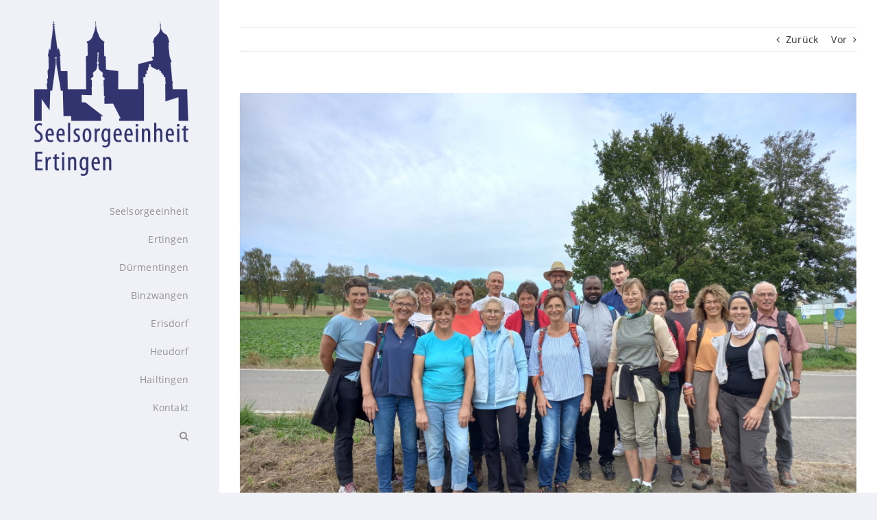

--- FILE ---
content_type: text/html; charset=UTF-8
request_url: https://www.se-ertingen.de/wallfahrt-mit-rosenkranzandacht
body_size: 15994
content:
<!DOCTYPE html>
<html class="avada-html-layout-boxed avada-html-header-position-left" lang="de">
<head>
	<meta http-equiv="X-UA-Compatible" content="IE=edge" />
	<meta http-equiv="Content-Type" content="text/html; charset=utf-8"/>
	<meta name="viewport" content="width=device-width, initial-scale=1" />
	<title>Wallfahrt mit Rosenkranzandacht &#8211; Seelsorgeeinheit Ertingen</title>
<meta name='robots' content='max-image-preview:large' />
<link rel='dns-prefetch' href='//www.se-ertingen.de' />
<link rel="alternate" type="application/rss+xml" title="Seelsorgeeinheit Ertingen &raquo; Feed" href="https://www.se-ertingen.de/feed" />
<link rel="alternate" type="application/rss+xml" title="Seelsorgeeinheit Ertingen &raquo; Kommentar-Feed" href="https://www.se-ertingen.de/comments/feed" />
<link rel="alternate" type="text/calendar" title="Seelsorgeeinheit Ertingen &raquo; iCal Feed" href="https://www.se-ertingen.de/veranstaltungen/?ical=1" />
					<link rel="shortcut icon" href="https://www.se-ertingen.de/wp-content/uploads/2023/04/Logo64.jpg" type="image/x-icon" />
		
					<!-- Apple Touch Icon -->
			<link rel="apple-touch-icon" sizes="180x180" href="https://www.se-ertingen.de/wp-content/uploads/2023/04/Logo180.jpg">
		
					<!-- Android Icon -->
			<link rel="icon" sizes="192x192" href="https://www.se-ertingen.de/wp-content/uploads/2023/04/Logo192.jpg">
		
					<!-- MS Edge Icon -->
			<meta name="msapplication-TileImage" content="https://www.se-ertingen.de/wp-content/uploads/2023/04/Logo270.jpg">
				<link rel="alternate" title="oEmbed (JSON)" type="application/json+oembed" href="https://www.se-ertingen.de/wp-json/oembed/1.0/embed?url=https%3A%2F%2Fwww.se-ertingen.de%2Fwallfahrt-mit-rosenkranzandacht" />
<link rel="alternate" title="oEmbed (XML)" type="text/xml+oembed" href="https://www.se-ertingen.de/wp-json/oembed/1.0/embed?url=https%3A%2F%2Fwww.se-ertingen.de%2Fwallfahrt-mit-rosenkranzandacht&#038;format=xml" />
<style id='wp-img-auto-sizes-contain-inline-css' type='text/css'>
img:is([sizes=auto i],[sizes^="auto," i]){contain-intrinsic-size:3000px 1500px}
/*# sourceURL=wp-img-auto-sizes-contain-inline-css */
</style>
<style id='wp-emoji-styles-inline-css' type='text/css'>

	img.wp-smiley, img.emoji {
		display: inline !important;
		border: none !important;
		box-shadow: none !important;
		height: 1em !important;
		width: 1em !important;
		margin: 0 0.07em !important;
		vertical-align: -0.1em !important;
		background: none !important;
		padding: 0 !important;
	}
/*# sourceURL=wp-emoji-styles-inline-css */
</style>
<link rel='stylesheet' id='wp-block-library-css' href='https://www.se-ertingen.de/wp-includes/css/dist/block-library/style.min.css?ver=6.9' type='text/css' media='all' />
<style id='global-styles-inline-css' type='text/css'>
:root{--wp--preset--aspect-ratio--square: 1;--wp--preset--aspect-ratio--4-3: 4/3;--wp--preset--aspect-ratio--3-4: 3/4;--wp--preset--aspect-ratio--3-2: 3/2;--wp--preset--aspect-ratio--2-3: 2/3;--wp--preset--aspect-ratio--16-9: 16/9;--wp--preset--aspect-ratio--9-16: 9/16;--wp--preset--color--black: #000000;--wp--preset--color--cyan-bluish-gray: #abb8c3;--wp--preset--color--white: #ffffff;--wp--preset--color--pale-pink: #f78da7;--wp--preset--color--vivid-red: #cf2e2e;--wp--preset--color--luminous-vivid-orange: #ff6900;--wp--preset--color--luminous-vivid-amber: #fcb900;--wp--preset--color--light-green-cyan: #7bdcb5;--wp--preset--color--vivid-green-cyan: #00d084;--wp--preset--color--pale-cyan-blue: #8ed1fc;--wp--preset--color--vivid-cyan-blue: #0693e3;--wp--preset--color--vivid-purple: #9b51e0;--wp--preset--gradient--vivid-cyan-blue-to-vivid-purple: linear-gradient(135deg,rgb(6,147,227) 0%,rgb(155,81,224) 100%);--wp--preset--gradient--light-green-cyan-to-vivid-green-cyan: linear-gradient(135deg,rgb(122,220,180) 0%,rgb(0,208,130) 100%);--wp--preset--gradient--luminous-vivid-amber-to-luminous-vivid-orange: linear-gradient(135deg,rgb(252,185,0) 0%,rgb(255,105,0) 100%);--wp--preset--gradient--luminous-vivid-orange-to-vivid-red: linear-gradient(135deg,rgb(255,105,0) 0%,rgb(207,46,46) 100%);--wp--preset--gradient--very-light-gray-to-cyan-bluish-gray: linear-gradient(135deg,rgb(238,238,238) 0%,rgb(169,184,195) 100%);--wp--preset--gradient--cool-to-warm-spectrum: linear-gradient(135deg,rgb(74,234,220) 0%,rgb(151,120,209) 20%,rgb(207,42,186) 40%,rgb(238,44,130) 60%,rgb(251,105,98) 80%,rgb(254,248,76) 100%);--wp--preset--gradient--blush-light-purple: linear-gradient(135deg,rgb(255,206,236) 0%,rgb(152,150,240) 100%);--wp--preset--gradient--blush-bordeaux: linear-gradient(135deg,rgb(254,205,165) 0%,rgb(254,45,45) 50%,rgb(107,0,62) 100%);--wp--preset--gradient--luminous-dusk: linear-gradient(135deg,rgb(255,203,112) 0%,rgb(199,81,192) 50%,rgb(65,88,208) 100%);--wp--preset--gradient--pale-ocean: linear-gradient(135deg,rgb(255,245,203) 0%,rgb(182,227,212) 50%,rgb(51,167,181) 100%);--wp--preset--gradient--electric-grass: linear-gradient(135deg,rgb(202,248,128) 0%,rgb(113,206,126) 100%);--wp--preset--gradient--midnight: linear-gradient(135deg,rgb(2,3,129) 0%,rgb(40,116,252) 100%);--wp--preset--font-size--small: 10.5px;--wp--preset--font-size--medium: 20px;--wp--preset--font-size--large: 21px;--wp--preset--font-size--x-large: 42px;--wp--preset--font-size--normal: 14px;--wp--preset--font-size--xlarge: 28px;--wp--preset--font-size--huge: 42px;--wp--preset--spacing--20: 0.44rem;--wp--preset--spacing--30: 0.67rem;--wp--preset--spacing--40: 1rem;--wp--preset--spacing--50: 1.5rem;--wp--preset--spacing--60: 2.25rem;--wp--preset--spacing--70: 3.38rem;--wp--preset--spacing--80: 5.06rem;--wp--preset--shadow--natural: 6px 6px 9px rgba(0, 0, 0, 0.2);--wp--preset--shadow--deep: 12px 12px 50px rgba(0, 0, 0, 0.4);--wp--preset--shadow--sharp: 6px 6px 0px rgba(0, 0, 0, 0.2);--wp--preset--shadow--outlined: 6px 6px 0px -3px rgb(255, 255, 255), 6px 6px rgb(0, 0, 0);--wp--preset--shadow--crisp: 6px 6px 0px rgb(0, 0, 0);}:where(.is-layout-flex){gap: 0.5em;}:where(.is-layout-grid){gap: 0.5em;}body .is-layout-flex{display: flex;}.is-layout-flex{flex-wrap: wrap;align-items: center;}.is-layout-flex > :is(*, div){margin: 0;}body .is-layout-grid{display: grid;}.is-layout-grid > :is(*, div){margin: 0;}:where(.wp-block-columns.is-layout-flex){gap: 2em;}:where(.wp-block-columns.is-layout-grid){gap: 2em;}:where(.wp-block-post-template.is-layout-flex){gap: 1.25em;}:where(.wp-block-post-template.is-layout-grid){gap: 1.25em;}.has-black-color{color: var(--wp--preset--color--black) !important;}.has-cyan-bluish-gray-color{color: var(--wp--preset--color--cyan-bluish-gray) !important;}.has-white-color{color: var(--wp--preset--color--white) !important;}.has-pale-pink-color{color: var(--wp--preset--color--pale-pink) !important;}.has-vivid-red-color{color: var(--wp--preset--color--vivid-red) !important;}.has-luminous-vivid-orange-color{color: var(--wp--preset--color--luminous-vivid-orange) !important;}.has-luminous-vivid-amber-color{color: var(--wp--preset--color--luminous-vivid-amber) !important;}.has-light-green-cyan-color{color: var(--wp--preset--color--light-green-cyan) !important;}.has-vivid-green-cyan-color{color: var(--wp--preset--color--vivid-green-cyan) !important;}.has-pale-cyan-blue-color{color: var(--wp--preset--color--pale-cyan-blue) !important;}.has-vivid-cyan-blue-color{color: var(--wp--preset--color--vivid-cyan-blue) !important;}.has-vivid-purple-color{color: var(--wp--preset--color--vivid-purple) !important;}.has-black-background-color{background-color: var(--wp--preset--color--black) !important;}.has-cyan-bluish-gray-background-color{background-color: var(--wp--preset--color--cyan-bluish-gray) !important;}.has-white-background-color{background-color: var(--wp--preset--color--white) !important;}.has-pale-pink-background-color{background-color: var(--wp--preset--color--pale-pink) !important;}.has-vivid-red-background-color{background-color: var(--wp--preset--color--vivid-red) !important;}.has-luminous-vivid-orange-background-color{background-color: var(--wp--preset--color--luminous-vivid-orange) !important;}.has-luminous-vivid-amber-background-color{background-color: var(--wp--preset--color--luminous-vivid-amber) !important;}.has-light-green-cyan-background-color{background-color: var(--wp--preset--color--light-green-cyan) !important;}.has-vivid-green-cyan-background-color{background-color: var(--wp--preset--color--vivid-green-cyan) !important;}.has-pale-cyan-blue-background-color{background-color: var(--wp--preset--color--pale-cyan-blue) !important;}.has-vivid-cyan-blue-background-color{background-color: var(--wp--preset--color--vivid-cyan-blue) !important;}.has-vivid-purple-background-color{background-color: var(--wp--preset--color--vivid-purple) !important;}.has-black-border-color{border-color: var(--wp--preset--color--black) !important;}.has-cyan-bluish-gray-border-color{border-color: var(--wp--preset--color--cyan-bluish-gray) !important;}.has-white-border-color{border-color: var(--wp--preset--color--white) !important;}.has-pale-pink-border-color{border-color: var(--wp--preset--color--pale-pink) !important;}.has-vivid-red-border-color{border-color: var(--wp--preset--color--vivid-red) !important;}.has-luminous-vivid-orange-border-color{border-color: var(--wp--preset--color--luminous-vivid-orange) !important;}.has-luminous-vivid-amber-border-color{border-color: var(--wp--preset--color--luminous-vivid-amber) !important;}.has-light-green-cyan-border-color{border-color: var(--wp--preset--color--light-green-cyan) !important;}.has-vivid-green-cyan-border-color{border-color: var(--wp--preset--color--vivid-green-cyan) !important;}.has-pale-cyan-blue-border-color{border-color: var(--wp--preset--color--pale-cyan-blue) !important;}.has-vivid-cyan-blue-border-color{border-color: var(--wp--preset--color--vivid-cyan-blue) !important;}.has-vivid-purple-border-color{border-color: var(--wp--preset--color--vivid-purple) !important;}.has-vivid-cyan-blue-to-vivid-purple-gradient-background{background: var(--wp--preset--gradient--vivid-cyan-blue-to-vivid-purple) !important;}.has-light-green-cyan-to-vivid-green-cyan-gradient-background{background: var(--wp--preset--gradient--light-green-cyan-to-vivid-green-cyan) !important;}.has-luminous-vivid-amber-to-luminous-vivid-orange-gradient-background{background: var(--wp--preset--gradient--luminous-vivid-amber-to-luminous-vivid-orange) !important;}.has-luminous-vivid-orange-to-vivid-red-gradient-background{background: var(--wp--preset--gradient--luminous-vivid-orange-to-vivid-red) !important;}.has-very-light-gray-to-cyan-bluish-gray-gradient-background{background: var(--wp--preset--gradient--very-light-gray-to-cyan-bluish-gray) !important;}.has-cool-to-warm-spectrum-gradient-background{background: var(--wp--preset--gradient--cool-to-warm-spectrum) !important;}.has-blush-light-purple-gradient-background{background: var(--wp--preset--gradient--blush-light-purple) !important;}.has-blush-bordeaux-gradient-background{background: var(--wp--preset--gradient--blush-bordeaux) !important;}.has-luminous-dusk-gradient-background{background: var(--wp--preset--gradient--luminous-dusk) !important;}.has-pale-ocean-gradient-background{background: var(--wp--preset--gradient--pale-ocean) !important;}.has-electric-grass-gradient-background{background: var(--wp--preset--gradient--electric-grass) !important;}.has-midnight-gradient-background{background: var(--wp--preset--gradient--midnight) !important;}.has-small-font-size{font-size: var(--wp--preset--font-size--small) !important;}.has-medium-font-size{font-size: var(--wp--preset--font-size--medium) !important;}.has-large-font-size{font-size: var(--wp--preset--font-size--large) !important;}.has-x-large-font-size{font-size: var(--wp--preset--font-size--x-large) !important;}
/*# sourceURL=global-styles-inline-css */
</style>

<style id='classic-theme-styles-inline-css' type='text/css'>
/*! This file is auto-generated */
.wp-block-button__link{color:#fff;background-color:#32373c;border-radius:9999px;box-shadow:none;text-decoration:none;padding:calc(.667em + 2px) calc(1.333em + 2px);font-size:1.125em}.wp-block-file__button{background:#32373c;color:#fff;text-decoration:none}
/*# sourceURL=/wp-includes/css/classic-themes.min.css */
</style>
<link rel='stylesheet' id='contact-form-7-css' href='https://www.se-ertingen.de/wp-content/plugins/contact-form-7/includes/css/styles.css?ver=5.7.4' type='text/css' media='all' />
<link rel='stylesheet' id='wcs-timetable-css' href='https://www.se-ertingen.de/wp-content/plugins/weekly-class/assets/front/css/timetable.css?ver=2.5.17' type='text/css' media='all' />
<style id='wcs-timetable-inline-css' type='text/css'>
.wcs-single__action .wcs-btn--action{color:rgba( 255,255,255,1);background-color:#BD322C}
/*# sourceURL=wcs-timetable-inline-css */
</style>
<link rel='stylesheet' id='fusion-dynamic-css-css' href='https://www.se-ertingen.de/wp-content/uploads/fusion-styles/4e66149feb24708cca066a392c306b40.min.css?ver=3.9.2' type='text/css' media='all' />
<script type="text/javascript" src="https://www.se-ertingen.de/wp-includes/js/jquery/jquery.min.js?ver=3.7.1" id="jquery-core-js"></script>
<script type="text/javascript" src="https://www.se-ertingen.de/wp-includes/js/jquery/jquery-migrate.min.js?ver=3.4.1" id="jquery-migrate-js"></script>
<script type="text/javascript" src="https://www.se-ertingen.de/wp-content/plugins/revslider/public/assets/js/rbtools.min.js?ver=6.6.11" async id="tp-tools-js"></script>
<script type="text/javascript" src="https://www.se-ertingen.de/wp-content/plugins/revslider/public/assets/js/rs6.min.js?ver=6.6.11" async id="revmin-js"></script>
<link rel="https://api.w.org/" href="https://www.se-ertingen.de/wp-json/" /><link rel="alternate" title="JSON" type="application/json" href="https://www.se-ertingen.de/wp-json/wp/v2/posts/3722" /><link rel="EditURI" type="application/rsd+xml" title="RSD" href="https://www.se-ertingen.de/xmlrpc.php?rsd" />
<meta name="generator" content="WordPress 6.9" />
<link rel="canonical" href="https://www.se-ertingen.de/wallfahrt-mit-rosenkranzandacht" />
<link rel='shortlink' href='https://www.se-ertingen.de/?p=3722' />
<style type="text/css" media="all" id="wcs_styles"></style><meta name="tec-api-version" content="v1"><meta name="tec-api-origin" content="https://www.se-ertingen.de"><link rel="alternate" href="https://www.se-ertingen.de/wp-json/tribe/events/v1/" /><link rel="preload" href="https://www.se-ertingen.de/wp-content/themes/Avada/includes/lib/assets/fonts/icomoon/awb-icons.woff" as="font" type="font/woff" crossorigin><link rel="preload" href="//www.se-ertingen.de/wp-content/themes/Avada/includes/lib/assets/fonts/fontawesome/webfonts/fa-brands-400.woff2" as="font" type="font/woff2" crossorigin><link rel="preload" href="//www.se-ertingen.de/wp-content/themes/Avada/includes/lib/assets/fonts/fontawesome/webfonts/fa-regular-400.woff2" as="font" type="font/woff2" crossorigin><link rel="preload" href="//www.se-ertingen.de/wp-content/themes/Avada/includes/lib/assets/fonts/fontawesome/webfonts/fa-solid-900.woff2" as="font" type="font/woff2" crossorigin><style type="text/css" id="css-fb-visibility">@media screen and (max-width: 640px){.fusion-no-small-visibility{display:none !important;}body .sm-text-align-center{text-align:center !important;}body .sm-text-align-left{text-align:left !important;}body .sm-text-align-right{text-align:right !important;}body .sm-flex-align-center{justify-content:center !important;}body .sm-flex-align-flex-start{justify-content:flex-start !important;}body .sm-flex-align-flex-end{justify-content:flex-end !important;}body .sm-mx-auto{margin-left:auto !important;margin-right:auto !important;}body .sm-ml-auto{margin-left:auto !important;}body .sm-mr-auto{margin-right:auto !important;}body .fusion-absolute-position-small{position:absolute;top:auto;width:100%;}.awb-sticky.awb-sticky-small{ position: sticky; top: var(--awb-sticky-offset,0); }}@media screen and (min-width: 641px) and (max-width: 1100px){.fusion-no-medium-visibility{display:none !important;}body .md-text-align-center{text-align:center !important;}body .md-text-align-left{text-align:left !important;}body .md-text-align-right{text-align:right !important;}body .md-flex-align-center{justify-content:center !important;}body .md-flex-align-flex-start{justify-content:flex-start !important;}body .md-flex-align-flex-end{justify-content:flex-end !important;}body .md-mx-auto{margin-left:auto !important;margin-right:auto !important;}body .md-ml-auto{margin-left:auto !important;}body .md-mr-auto{margin-right:auto !important;}body .fusion-absolute-position-medium{position:absolute;top:auto;width:100%;}.awb-sticky.awb-sticky-medium{ position: sticky; top: var(--awb-sticky-offset,0); }}@media screen and (min-width: 1101px){.fusion-no-large-visibility{display:none !important;}body .lg-text-align-center{text-align:center !important;}body .lg-text-align-left{text-align:left !important;}body .lg-text-align-right{text-align:right !important;}body .lg-flex-align-center{justify-content:center !important;}body .lg-flex-align-flex-start{justify-content:flex-start !important;}body .lg-flex-align-flex-end{justify-content:flex-end !important;}body .lg-mx-auto{margin-left:auto !important;margin-right:auto !important;}body .lg-ml-auto{margin-left:auto !important;}body .lg-mr-auto{margin-right:auto !important;}body .fusion-absolute-position-large{position:absolute;top:auto;width:100%;}.awb-sticky.awb-sticky-large{ position: sticky; top: var(--awb-sticky-offset,0); }}</style><meta name="generator" content="Powered by Slider Revolution 6.6.11 - responsive, Mobile-Friendly Slider Plugin for WordPress with comfortable drag and drop interface." />
<script>function setREVStartSize(e){
			//window.requestAnimationFrame(function() {
				window.RSIW = window.RSIW===undefined ? window.innerWidth : window.RSIW;
				window.RSIH = window.RSIH===undefined ? window.innerHeight : window.RSIH;
				try {
					var pw = document.getElementById(e.c).parentNode.offsetWidth,
						newh;
					pw = pw===0 || isNaN(pw) || (e.l=="fullwidth" || e.layout=="fullwidth") ? window.RSIW : pw;
					e.tabw = e.tabw===undefined ? 0 : parseInt(e.tabw);
					e.thumbw = e.thumbw===undefined ? 0 : parseInt(e.thumbw);
					e.tabh = e.tabh===undefined ? 0 : parseInt(e.tabh);
					e.thumbh = e.thumbh===undefined ? 0 : parseInt(e.thumbh);
					e.tabhide = e.tabhide===undefined ? 0 : parseInt(e.tabhide);
					e.thumbhide = e.thumbhide===undefined ? 0 : parseInt(e.thumbhide);
					e.mh = e.mh===undefined || e.mh=="" || e.mh==="auto" ? 0 : parseInt(e.mh,0);
					if(e.layout==="fullscreen" || e.l==="fullscreen")
						newh = Math.max(e.mh,window.RSIH);
					else{
						e.gw = Array.isArray(e.gw) ? e.gw : [e.gw];
						for (var i in e.rl) if (e.gw[i]===undefined || e.gw[i]===0) e.gw[i] = e.gw[i-1];
						e.gh = e.el===undefined || e.el==="" || (Array.isArray(e.el) && e.el.length==0)? e.gh : e.el;
						e.gh = Array.isArray(e.gh) ? e.gh : [e.gh];
						for (var i in e.rl) if (e.gh[i]===undefined || e.gh[i]===0) e.gh[i] = e.gh[i-1];
											
						var nl = new Array(e.rl.length),
							ix = 0,
							sl;
						e.tabw = e.tabhide>=pw ? 0 : e.tabw;
						e.thumbw = e.thumbhide>=pw ? 0 : e.thumbw;
						e.tabh = e.tabhide>=pw ? 0 : e.tabh;
						e.thumbh = e.thumbhide>=pw ? 0 : e.thumbh;
						for (var i in e.rl) nl[i] = e.rl[i]<window.RSIW ? 0 : e.rl[i];
						sl = nl[0];
						for (var i in nl) if (sl>nl[i] && nl[i]>0) { sl = nl[i]; ix=i;}
						var m = pw>(e.gw[ix]+e.tabw+e.thumbw) ? 1 : (pw-(e.tabw+e.thumbw)) / (e.gw[ix]);
						newh =  (e.gh[ix] * m) + (e.tabh + e.thumbh);
					}
					var el = document.getElementById(e.c);
					if (el!==null && el) el.style.height = newh+"px";
					el = document.getElementById(e.c+"_wrapper");
					if (el!==null && el) {
						el.style.height = newh+"px";
						el.style.display = "block";
					}
				} catch(e){
					console.log("Failure at Presize of Slider:" + e)
				}
			//});
		  };</script>
		<style type="text/css" id="wp-custom-css">
			.wcs-timetable--compact .wcs-class__time{ flex-basis:100px }		</style>
				<script type="text/javascript">
			var doc = document.documentElement;
			doc.setAttribute( 'data-useragent', navigator.userAgent );
		</script>
		
	<link rel='stylesheet' id='rs-plugin-settings-css' href='https://www.se-ertingen.de/wp-content/plugins/revslider/public/assets/css/rs6.css?ver=6.6.11' type='text/css' media='all' />
<style id='rs-plugin-settings-inline-css' type='text/css'>
#rs-demo-id {}
/*# sourceURL=rs-plugin-settings-inline-css */
</style>
</head>

<body class="wp-singular post-template-default single single-post postid-3722 single-format-standard wp-theme-Avada tribe-no-js has-sidebar fusion-image-hovers fusion-pagination-sizing fusion-button_type-flat fusion-button_span-no fusion-button_gradient-linear avada-image-rollover-circle-yes avada-image-rollover-no fusion-body ltr fusion-sticky-header no-tablet-sticky-header no-mobile-sticky-header no-mobile-slidingbar no-mobile-totop avada-has-rev-slider-styles fusion-disable-outline fusion-sub-menu-fade mobile-logo-pos-left layout-boxed-mode avada-has-boxed-modal-shadow- layout-scroll-offset-full avada-has-zero-margin-offset-top side-header side-header-left menu-text-align-right mobile-menu-design-modern fusion-show-pagination-text fusion-header-layout-v3 avada-responsive avada-footer-fx-none avada-menu-highlight-style-bar fusion-search-form-clean fusion-main-menu-search-dropdown fusion-avatar-circle avada-dropdown-styles avada-blog-layout-large avada-blog-archive-layout-large avada-ec-not-100-width avada-ec-meta-layout-sidebar avada-header-shadow-no avada-has-logo-background avada-menu-icon-position-left avada-has-mainmenu-dropdown-divider avada-has-pagetitle-100-width avada-has-mobile-menu-search avada-has-main-nav-search-icon avada-has-breadcrumb-mobile-hidden avada-has-titlebar-hide avada-has-pagination-width_height avada-flyout-menu-direction-fade avada-ec-views-v2" data-awb-post-id="3722">
		<a class="skip-link screen-reader-text" href="#content">Zum Inhalt springen</a>

	<div id="boxed-wrapper">
							
		<div id="wrapper" class="fusion-wrapper">
			<div id="home" style="position:relative;top:-1px;"></div>
							
																
<div id="side-header-sticky"></div>
<div id="side-header" class="clearfix fusion-mobile-menu-design-modern fusion-sticky-logo-1 fusion-mobile-logo-1 fusion-sticky-menu-">
	<div class="side-header-wrapper">
								<div class="side-header-content fusion-logo-left fusion-mobile-logo-1">
				<div class="fusion-logo" data-margin-top="31px" data-margin-bottom="31px" data-margin-left="0px" data-margin-right="0px">
			<a class="fusion-logo-link"  href="https://www.se-ertingen.de/" >

						<!-- standard logo -->
			<img src="https://www.se-ertingen.de/wp-content/uploads/2022/08/SE-Ertingen-Logo.png" srcset="https://www.se-ertingen.de/wp-content/uploads/2022/08/SE-Ertingen-Logo.png 1x, https://www.se-ertingen.de/wp-content/uploads/2022/07/Logo-SE-Ertingen.png 2x" width="610" height="612" style="max-height:612px;height:auto;" alt="Seelsorgeeinheit Ertingen Logo" data-retina_logo_url="https://www.se-ertingen.de/wp-content/uploads/2022/07/Logo-SE-Ertingen.png" class="fusion-standard-logo" />

			
					</a>
		</div>		</div>
		<div class="fusion-main-menu-container fusion-logo-menu-left">
			<nav class="fusion-main-menu" aria-label="Hauptmenü"><ul id="menu-hauptmenue" class="fusion-menu"><li  id="menu-item-122"  class="menu-item menu-item-type-post_type menu-item-object-page menu-item-home menu-item-has-children menu-item-122 fusion-dropdown-menu"  data-item-id="122"><a  href="https://www.se-ertingen.de/" class="fusion-bar-highlight"><span class="menu-text">Seelsorgeeinheit</span></a><ul class="sub-menu"><li  id="menu-item-133"  class="menu-item menu-item-type-post_type menu-item-object-page menu-item-133 fusion-dropdown-submenu" ><a  href="https://www.se-ertingen.de/gottesdienste" class="fusion-bar-highlight"><span>Gottesdienste</span></a></li><li  id="menu-item-173"  class="menu-item menu-item-type-custom menu-item-object-custom menu-item-173 fusion-dropdown-submenu" ><a  href="https://www.se-ertingen.de/veranstaltungen" class="fusion-bar-highlight"><span>Veranstaltungen</span></a></li><li  id="menu-item-124"  class="menu-item menu-item-type-post_type menu-item-object-page menu-item-124 fusion-dropdown-submenu" ><a  href="https://www.se-ertingen.de/ansprechpartner" class="fusion-bar-highlight"><span>Ansprechpartner</span></a></li><li  id="menu-item-141"  class="menu-item menu-item-type-post_type menu-item-object-page menu-item-141 fusion-dropdown-submenu" ><a  href="https://www.se-ertingen.de/texte-zum-tag" class="fusion-bar-highlight"><span>Texte zum Tag</span></a></li><li  id="menu-item-140"  class="menu-item menu-item-type-post_type menu-item-object-page menu-item-has-children menu-item-140 fusion-dropdown-submenu" ><a  href="https://www.se-ertingen.de/sakramente" class="fusion-bar-highlight"><span>Sakramente</span></a><ul class="sub-menu"><li  id="menu-item-1123"  class="menu-item menu-item-type-post_type menu-item-object-page menu-item-1123" ><a  href="https://www.se-ertingen.de/sakrament-taufe" class="fusion-bar-highlight"><span>Taufe</span></a></li><li  id="menu-item-1122"  class="menu-item menu-item-type-post_type menu-item-object-page menu-item-1122" ><a  href="https://www.se-ertingen.de/sakrament-eucharistie" class="fusion-bar-highlight"><span>Eucharistie / Erstkommunion</span></a></li><li  id="menu-item-1121"  class="menu-item menu-item-type-post_type menu-item-object-page menu-item-1121" ><a  href="https://www.se-ertingen.de/sakrament-firmung" class="fusion-bar-highlight"><span>Firmung</span></a></li><li  id="menu-item-1120"  class="menu-item menu-item-type-post_type menu-item-object-page menu-item-1120" ><a  href="https://www.se-ertingen.de/sakrament-beichte" class="fusion-bar-highlight"><span>Versöhnung / Beichte</span></a></li><li  id="menu-item-1119"  class="menu-item menu-item-type-post_type menu-item-object-page menu-item-1119" ><a  href="https://www.se-ertingen.de/sakrament-ehe" class="fusion-bar-highlight"><span>Ehe / Trauung</span></a></li><li  id="menu-item-1118"  class="menu-item menu-item-type-post_type menu-item-object-page menu-item-1118" ><a  href="https://www.se-ertingen.de/sakrament-krankensalbung" class="fusion-bar-highlight"><span>Krankensalbung</span></a></li><li  id="menu-item-1117"  class="menu-item menu-item-type-post_type menu-item-object-page menu-item-1117" ><a  href="https://www.se-ertingen.de/tod-und-begraebnis" class="fusion-bar-highlight"><span>Tod und Begräbnis</span></a></li></ul></li><li  id="menu-item-2909"  class="menu-item menu-item-type-post_type menu-item-object-page menu-item-2909 fusion-dropdown-submenu" ><a  href="https://www.se-ertingen.de/seelsorgeeinheit-gruppen" class="fusion-bar-highlight"><span>Gruppen</span></a></li></ul></li><li  id="menu-item-131"  class="menu-item menu-item-type-post_type menu-item-object-page menu-item-has-children menu-item-131 fusion-dropdown-menu"  data-item-id="131"><a  href="https://www.se-ertingen.de/ertingen" class="fusion-bar-highlight"><span class="menu-text">Ertingen</span></a><ul class="sub-menu"><li  id="menu-item-159"  class="menu-item menu-item-type-post_type menu-item-object-page menu-item-159 fusion-dropdown-submenu" ><a  href="https://www.se-ertingen.de/ertingen" class="fusion-bar-highlight"><span>Ertingen Übersicht</span></a></li><li  id="menu-item-132"  class="menu-item menu-item-type-post_type menu-item-object-page menu-item-132 fusion-dropdown-submenu" ><a  href="https://www.se-ertingen.de/ertingen-gruppen" class="fusion-bar-highlight"><span>Leben &#038; Gruppen</span></a></li><li  id="menu-item-204"  class="menu-item menu-item-type-post_type menu-item-object-page menu-item-has-children menu-item-204 fusion-dropdown-submenu" ><a  href="https://www.se-ertingen.de/ertingen-kirchen-und-mehr" class="fusion-bar-highlight"><span>Kirchen und mehr</span></a><ul class="sub-menu"><li  id="menu-item-206"  class="menu-item menu-item-type-post_type menu-item-object-page menu-item-206" ><a  href="https://www.se-ertingen.de/ertingen-pfarrkirche" class="fusion-bar-highlight"><span>Pfarrkirche</span></a></li><li  id="menu-item-205"  class="menu-item menu-item-type-post_type menu-item-object-page menu-item-205" ><a  href="https://www.se-ertingen.de/ertingen-marienkapelle" class="fusion-bar-highlight"><span>Marienkapelle</span></a></li><li  id="menu-item-209"  class="menu-item menu-item-type-post_type menu-item-object-page menu-item-209" ><a  href="https://www.se-ertingen.de/ertingen-friedhofskapelle" class="fusion-bar-highlight"><span>Friedhofskapelle</span></a></li><li  id="menu-item-271"  class="menu-item menu-item-type-post_type menu-item-object-page menu-item-271" ><a  href="https://www.se-ertingen.de/ertingen-gemeindehaus" class="fusion-bar-highlight"><span>Abt-Bischof-Spies-Haus</span></a></li></ul></li></ul></li><li  id="menu-item-127"  class="menu-item menu-item-type-post_type menu-item-object-page menu-item-has-children menu-item-127 fusion-dropdown-menu"  data-item-id="127"><a  href="https://www.se-ertingen.de/duermentingen" class="fusion-bar-highlight"><span class="menu-text">Dürmentingen</span></a><ul class="sub-menu"><li  id="menu-item-157"  class="menu-item menu-item-type-post_type menu-item-object-page menu-item-157 fusion-dropdown-submenu" ><a  href="https://www.se-ertingen.de/duermentingen" class="fusion-bar-highlight"><span>Dürmentingen Übersicht</span></a></li><li  id="menu-item-128"  class="menu-item menu-item-type-post_type menu-item-object-page menu-item-128 fusion-dropdown-submenu" ><a  href="https://www.se-ertingen.de/duermentingen-gruppen" class="fusion-bar-highlight"><span>Leben &#038; Gruppen</span></a></li><li  id="menu-item-325"  class="menu-item menu-item-type-post_type menu-item-object-page menu-item-has-children menu-item-325 fusion-dropdown-submenu" ><a  href="https://www.se-ertingen.de/duermentingen-kirchen-und-mehr" class="fusion-bar-highlight"><span>Kirchen und mehr</span></a><ul class="sub-menu"><li  id="menu-item-328"  class="menu-item menu-item-type-post_type menu-item-object-page menu-item-328" ><a  href="https://www.se-ertingen.de/duermentingen-pfarrkirche" class="fusion-bar-highlight"><span>Pfarrkirche</span></a></li><li  id="menu-item-326"  class="menu-item menu-item-type-post_type menu-item-object-page menu-item-326" ><a  href="https://www.se-ertingen.de/duermentingen-loretokapelle" class="fusion-bar-highlight"><span>Loretokapelle</span></a></li><li  id="menu-item-323"  class="menu-item menu-item-type-post_type menu-item-object-page menu-item-323" ><a  href="https://www.se-ertingen.de/duermentingen-kapelle-burgau" class="fusion-bar-highlight"><span>Kapelle in Burgau</span></a></li><li  id="menu-item-322"  class="menu-item menu-item-type-post_type menu-item-object-page menu-item-322" ><a  href="https://www.se-ertingen.de/duermentingen-gemeindesaal" class="fusion-bar-highlight"><span>Gemeindesaal</span></a></li><li  id="menu-item-327"  class="menu-item menu-item-type-post_type menu-item-object-page menu-item-327" ><a  href="https://www.se-ertingen.de/duermentingen-pfarrhaus" class="fusion-bar-highlight"><span>Pfarrhaus</span></a></li></ul></li><li  id="menu-item-324"  class="menu-item menu-item-type-post_type menu-item-object-page menu-item-324 fusion-dropdown-submenu" ><a  href="https://www.se-ertingen.de/duermentingen-kindergarten" class="fusion-bar-highlight"><span>Katholischer Kindergarten</span></a></li></ul></li><li  id="menu-item-125"  class="menu-item menu-item-type-post_type menu-item-object-page menu-item-has-children menu-item-125 fusion-dropdown-menu"  data-item-id="125"><a  href="https://www.se-ertingen.de/binzwangen" class="fusion-bar-highlight"><span class="menu-text">Binzwangen</span></a><ul class="sub-menu"><li  id="menu-item-156"  class="menu-item menu-item-type-post_type menu-item-object-page menu-item-156 fusion-dropdown-submenu" ><a  href="https://www.se-ertingen.de/binzwangen" class="fusion-bar-highlight"><span>Binzwangen Übersicht</span></a></li><li  id="menu-item-126"  class="menu-item menu-item-type-post_type menu-item-object-page menu-item-126 fusion-dropdown-submenu" ><a  href="https://www.se-ertingen.de/binzwangen-gruppen" class="fusion-bar-highlight"><span>Leben &#038; Gruppen</span></a></li><li  id="menu-item-340"  class="menu-item menu-item-type-post_type menu-item-object-page menu-item-has-children menu-item-340 fusion-dropdown-submenu" ><a  href="https://www.se-ertingen.de/binzwangen-kirchen-und-mehr" class="fusion-bar-highlight"><span>Kirchen und mehr</span></a><ul class="sub-menu"><li  id="menu-item-321"  class="menu-item menu-item-type-post_type menu-item-object-page menu-item-321" ><a  href="https://www.se-ertingen.de/binzwangen-pfarrkirche" class="fusion-bar-highlight"><span>Pfarrkirche</span></a></li></ul></li></ul></li><li  id="menu-item-129"  class="menu-item menu-item-type-post_type menu-item-object-page menu-item-has-children menu-item-129 fusion-dropdown-menu"  data-item-id="129"><a  href="https://www.se-ertingen.de/erisdorf" class="fusion-bar-highlight"><span class="menu-text">Erisdorf</span></a><ul class="sub-menu"><li  id="menu-item-158"  class="menu-item menu-item-type-post_type menu-item-object-page menu-item-158 fusion-dropdown-submenu" ><a  href="https://www.se-ertingen.de/erisdorf" class="fusion-bar-highlight"><span>Erisdorf Übersicht</span></a></li><li  id="menu-item-130"  class="menu-item menu-item-type-post_type menu-item-object-page menu-item-130 fusion-dropdown-submenu" ><a  href="https://www.se-ertingen.de/erisdorf-gruppen" class="fusion-bar-highlight"><span>Leben &#038; Gruppen</span></a></li><li  id="menu-item-329"  class="menu-item menu-item-type-post_type menu-item-object-page menu-item-has-children menu-item-329 fusion-dropdown-submenu" ><a  href="https://www.se-ertingen.de/erisdorf-kirchen-und-mehr" class="fusion-bar-highlight"><span>Kirchen und mehr</span></a><ul class="sub-menu"><li  id="menu-item-331"  class="menu-item menu-item-type-post_type menu-item-object-page menu-item-331" ><a  href="https://www.se-ertingen.de/erisdorf-pfarrkirche" class="fusion-bar-highlight"><span>Pfarrkirche</span></a></li><li  id="menu-item-330"  class="menu-item menu-item-type-post_type menu-item-object-page menu-item-330" ><a  href="https://www.se-ertingen.de/erisdorf-lourdeskapelle" class="fusion-bar-highlight"><span>Lourdeskapelle</span></a></li></ul></li></ul></li><li  id="menu-item-136"  class="menu-item menu-item-type-post_type menu-item-object-page menu-item-has-children menu-item-136 fusion-dropdown-menu"  data-item-id="136"><a  href="https://www.se-ertingen.de/heudorf-2" class="fusion-bar-highlight"><span class="menu-text">Heudorf</span></a><ul class="sub-menu"><li  id="menu-item-161"  class="menu-item menu-item-type-post_type menu-item-object-page menu-item-161 fusion-dropdown-submenu" ><a  href="https://www.se-ertingen.de/heudorf-2" class="fusion-bar-highlight"><span>Heudorf Übersicht</span></a></li><li  id="menu-item-137"  class="menu-item menu-item-type-post_type menu-item-object-page menu-item-137 fusion-dropdown-submenu" ><a  href="https://www.se-ertingen.de/heudorf-gruppen" class="fusion-bar-highlight"><span>Leben &#038; Gruppen</span></a></li><li  id="menu-item-337"  class="menu-item menu-item-type-post_type menu-item-object-page menu-item-has-children menu-item-337 fusion-dropdown-submenu" ><a  href="https://www.se-ertingen.de/heudorf-kirchen-und-mehr" class="fusion-bar-highlight"><span>Kirchen und mehr</span></a><ul class="sub-menu"><li  id="menu-item-338"  class="menu-item menu-item-type-post_type menu-item-object-page menu-item-338" ><a  href="https://www.se-ertingen.de/heudorf-pfarrkirche" class="fusion-bar-highlight"><span>Heudorf Pfarrkirche</span></a></li><li  id="menu-item-339"  class="menu-item menu-item-type-post_type menu-item-object-page menu-item-339" ><a  href="https://www.se-ertingen.de/heudorf-schlosskapelle" class="fusion-bar-highlight"><span>Schlosskapelle</span></a></li><li  id="menu-item-335"  class="menu-item menu-item-type-post_type menu-item-object-page menu-item-335" ><a  href="https://www.se-ertingen.de/heudorf-friedhofskapelle" class="fusion-bar-highlight"><span>Friedhofskapelle</span></a></li></ul></li><li  id="menu-item-336"  class="menu-item menu-item-type-post_type menu-item-object-page menu-item-336 fusion-dropdown-submenu" ><a  href="https://www.se-ertingen.de/heudorf-kindergarten" class="fusion-bar-highlight"><span>Katholischer Kindergarten</span></a></li></ul></li><li  id="menu-item-134"  class="menu-item menu-item-type-post_type menu-item-object-page menu-item-has-children menu-item-134 fusion-dropdown-menu"  data-item-id="134"><a  href="https://www.se-ertingen.de/hailtingen" class="fusion-bar-highlight"><span class="menu-text">Hailtingen</span></a><ul class="sub-menu"><li  id="menu-item-160"  class="menu-item menu-item-type-post_type menu-item-object-page menu-item-160 fusion-dropdown-submenu" ><a  href="https://www.se-ertingen.de/hailtingen" class="fusion-bar-highlight"><span>Hailtingen Übersicht</span></a></li><li  id="menu-item-135"  class="menu-item menu-item-type-post_type menu-item-object-page menu-item-135 fusion-dropdown-submenu" ><a  href="https://www.se-ertingen.de/hailtlingen-gruppen" class="fusion-bar-highlight"><span>Leben &#038; Gruppen</span></a></li><li  id="menu-item-333"  class="menu-item menu-item-type-post_type menu-item-object-page menu-item-has-children menu-item-333 fusion-dropdown-submenu" ><a  href="https://www.se-ertingen.de/hailtingen-kirchen-und-mehr" class="fusion-bar-highlight"><span>Kirchen und mehr</span></a><ul class="sub-menu"><li  id="menu-item-334"  class="menu-item menu-item-type-post_type menu-item-object-page menu-item-334" ><a  href="https://www.se-ertingen.de/hailtingen-pfarrkirche" class="fusion-bar-highlight"><span>Pfarrkirche</span></a></li><li  id="menu-item-332"  class="menu-item menu-item-type-post_type menu-item-object-page menu-item-332" ><a  href="https://www.se-ertingen.de/hailtingen-altes-pfarrhaus" class="fusion-bar-highlight"><span>Altes Pfarrhaus</span></a></li></ul></li></ul></li><li  id="menu-item-139"  class="menu-item menu-item-type-post_type menu-item-object-page menu-item-139"  data-item-id="139"><a  href="https://www.se-ertingen.de/heudorf" class="fusion-bar-highlight"><span class="menu-text">Kontakt</span></a></li><li class="fusion-custom-menu-item fusion-main-menu-search"><a class="fusion-main-menu-icon fusion-bar-highlight" href="#" aria-label="Suche" data-title="Suche" title="Suche" role="button" aria-expanded="false"></a><div class="fusion-custom-menu-item-contents">		<form role="search" class="searchform fusion-search-form  fusion-search-form-clean" method="get" action="https://www.se-ertingen.de/">
			<div class="fusion-search-form-content">

				
				<div class="fusion-search-field search-field">
					<label><span class="screen-reader-text">Suche nach:</span>
													<input type="search" value="" name="s" class="s" placeholder="Suchen..." required aria-required="true" aria-label="Suchen..."/>
											</label>
				</div>
				<div class="fusion-search-button search-button">
					<input type="submit" class="fusion-search-submit searchsubmit" aria-label="Suche" value="&#xf002;" />
									</div>

				
			</div>


			
		</form>
		</div></li></ul></nav>	<div class="fusion-mobile-menu-icons">
							<a href="#" class="fusion-icon awb-icon-bars" aria-label="Toggle mobile menu" aria-expanded="false"></a>
		
					<a href="#" class="fusion-icon awb-icon-search" aria-label="Toggle mobile search"></a>
		
		
			</div>

<nav class="fusion-mobile-nav-holder fusion-mobile-menu-text-align-left" aria-label="Main Menu Mobile"></nav>

		</div>

		
<div class="fusion-clearfix"></div>
<div class="fusion-mobile-menu-search">
			<form role="search" class="searchform fusion-search-form  fusion-search-form-clean" method="get" action="https://www.se-ertingen.de/">
			<div class="fusion-search-form-content">

				
				<div class="fusion-search-field search-field">
					<label><span class="screen-reader-text">Suche nach:</span>
													<input type="search" value="" name="s" class="s" placeholder="Suchen..." required aria-required="true" aria-label="Suchen..."/>
											</label>
				</div>
				<div class="fusion-search-button search-button">
					<input type="submit" class="fusion-search-submit searchsubmit" aria-label="Suche" value="&#xf002;" />
									</div>

				
			</div>


			
		</form>
		</div>

								
			<div class="side-header-content side-header-content-1-2">
									<div class="side-header-content-1 fusion-clearfix">
					<nav class="fusion-secondary-menu" role="navigation" aria-label="Sekundäres Menü"></nav>					</div>
											</div>
		
		
					</div>
	<style>
	.side-header-styling-wrapper > div {
		display: none !important;
	}

	.side-header-styling-wrapper .side-header-background-image,
	.side-header-styling-wrapper .side-header-background-color,
	.side-header-styling-wrapper .side-header-border {
		display: block !important;
	}
	</style>
	<div class="side-header-styling-wrapper" style="overflow:hidden;">
		<div class="side-header-background-image"></div>
		<div class="side-header-background-color"></div>
		<div class="side-header-border"></div>
	</div>
</div>

					
							<div id="sliders-container" class="fusion-slider-visibility">
					</div>
				
					
							
			
						<main id="main" class="clearfix ">
				<div class="fusion-row" style="">

<section id="content" style="float: left;">
			<div class="single-navigation clearfix">
			<a href="https://www.se-ertingen.de/erntedank-in-binzwangen" rel="prev">Zurück</a>			<a href="https://www.se-ertingen.de/verabschiedungsgottesdienst-pfarrer-leonard-in-ertingen" rel="next">Vor</a>		</div>
	
					<article id="post-3722" class="post post-3722 type-post status-publish format-standard has-post-thumbnail hentry category-binzwangen category-duermentingen category-erisdorf category-ertingen category-hailtingen category-heudorf category-seelsorgeeinheit">
						
														<div class="fusion-flexslider flexslider fusion-flexslider-loading post-slideshow fusion-post-slideshow">
				<ul class="slides">
																<li>
																																<a href="https://www.se-ertingen.de/wp-content/uploads/2023/10/Gem.Rosenkranzandacht.jpg" data-rel="iLightbox[gallery3722]" title="" data-title="Gem.Rosenkranzandacht" data-caption="" aria-label="Gem.Rosenkranzandacht">
										<span class="screen-reader-text">Zeige grösseres Bild</span>
										<img width="1000" height="750" src="https://www.se-ertingen.de/wp-content/uploads/2023/10/Gem.Rosenkranzandacht.jpg" class="attachment-full size-full wp-post-image" alt="" decoding="async" fetchpriority="high" srcset="https://www.se-ertingen.de/wp-content/uploads/2023/10/Gem.Rosenkranzandacht-200x150.jpg 200w, https://www.se-ertingen.de/wp-content/uploads/2023/10/Gem.Rosenkranzandacht-400x300.jpg 400w, https://www.se-ertingen.de/wp-content/uploads/2023/10/Gem.Rosenkranzandacht-600x450.jpg 600w, https://www.se-ertingen.de/wp-content/uploads/2023/10/Gem.Rosenkranzandacht-800x600.jpg 800w, https://www.se-ertingen.de/wp-content/uploads/2023/10/Gem.Rosenkranzandacht.jpg 1000w" sizes="(max-width: 1100px) 100vw, (max-width: 640px) 100vw, 1000px" />									</a>
																					</li>

																																																																																																															</ul>
			</div>
						
															<h1 class="entry-title fusion-post-title">Wallfahrt mit Rosenkranzandacht</h1>										<div class="post-content">
				<p>Vier Wanderer trafen sich am Sonntag, 08.10.2023 um 11.30 Uhr in Ertingen, um über Erisdorf, Heudorf, und Hailtingen auf den Bussen zu wandern. An jeder Station wurde die Gruppe größer, und so kamen wir schließlich mit 18 Wallfahrern auf dem Bussen an. Hier konnten wir noch etliche Gemeindemitglieder aus unserer Seelsorgeeinheit, die mit dem PKW gekommen waren, begrüßen. Herr Pfarrer Stork gestaltete zusammen mit Pfarrvikar Leonard die Rosenkranzandacht, die der Liederkranz aus Heudorf musikalisch umrahmte. Ein herzliches Dankeschön allen, die miteinander auf dem Weg waren und allen die bei der Organisation und Durchführung zum Gelingen beigetragen haben.</p>
							</div>

												<div class="fusion-meta-info"><div class="fusion-meta-info-wrapper"><span class="vcard rich-snippet-hidden"><span class="fn"><a href="https://www.se-ertingen.de/author/anita-eisele" title="Beiträge von Anita Eisele" rel="author">Anita Eisele</a></span></span><span class="updated rich-snippet-hidden">2023-10-11T16:06:48+02:00</span><span>11. Oktober 2023</span><span class="fusion-inline-sep">|</span></div></div>																								<section class="related-posts single-related-posts">
				<div class="fusion-title fusion-title-size-two sep-none fusion-sep-none" style="margin-top:10px;margin-bottom:15px;">
				<h2 class="title-heading-left" style="margin:0;">
					Ähnliche Beiträge				</h2>
			</div>
			
	
	
	
					<div class="awb-carousel awb-swiper awb-swiper-carousel" data-imagesize="fixed" data-metacontent="no" data-autoplay="no" data-touchscroll="no" data-columns="4" data-itemmargin="48px" data-itemwidth="180" data-scrollitems="">
		<div class="swiper-wrapper">
																		<div class="swiper-slide">
					<div class="fusion-carousel-item-wrapper">
						<div  class="fusion-image-wrapper fusion-image-size-fixed" aria-haspopup="true">
							<a href="https://www.se-ertingen.de/7584-2" aria-label="Die Sternsinger in Dürmentingen">
								<img src="https://www.se-ertingen.de/wp-content/uploads/2026/01/Dtg-Sternsinger-500x383.jpg" srcset="https://www.se-ertingen.de/wp-content/uploads/2026/01/Dtg-Sternsinger-500x383.jpg 1x, https://www.se-ertingen.de/wp-content/uploads/2026/01/Dtg-Sternsinger-500x383@2x.jpg 2x" width="500" height="383" alt="Die Sternsinger in Dürmentingen" />
				</a>
							</div>
											</div><!-- fusion-carousel-item-wrapper -->
				</div>
															<div class="swiper-slide">
					<div class="fusion-carousel-item-wrapper">
						<div  class="fusion-image-wrapper fusion-image-size-fixed" aria-haspopup="true">
							<a href="https://www.se-ertingen.de/die-sternsinger-in-ertingen" aria-label="Die Sternsinger in Ertingen">
								<img src="https://www.se-ertingen.de/wp-content/uploads/2026/01/2026-Sterns.Ert_.2-500x383.jpg" srcset="https://www.se-ertingen.de/wp-content/uploads/2026/01/2026-Sterns.Ert_.2-500x383.jpg 1x, https://www.se-ertingen.de/wp-content/uploads/2026/01/2026-Sterns.Ert_.2-500x383@2x.jpg 2x" width="500" height="383" alt="Die Sternsinger in Ertingen" />
				</a>
							</div>
											</div><!-- fusion-carousel-item-wrapper -->
				</div>
															<div class="swiper-slide">
					<div class="fusion-carousel-item-wrapper">
						<div  class="fusion-image-wrapper fusion-image-size-fixed" aria-haspopup="true">
							<a href="https://www.se-ertingen.de/sternsingeraktion-2026-in-binzwangen" aria-label="Sternsingeraktion 2026 in Binzwangen">
								<img src="https://www.se-ertingen.de/wp-content/uploads/2026/01/Bild-1-500x383.jpg" srcset="https://www.se-ertingen.de/wp-content/uploads/2026/01/Bild-1-500x383.jpg 1x, https://www.se-ertingen.de/wp-content/uploads/2026/01/Bild-1-500x383@2x.jpg 2x" width="500" height="383" alt="Sternsingeraktion 2026 in Binzwangen" />
				</a>
							</div>
											</div><!-- fusion-carousel-item-wrapper -->
				</div>
															<div class="swiper-slide">
					<div class="fusion-carousel-item-wrapper">
						<div  class="fusion-image-wrapper fusion-image-size-fixed" aria-haspopup="true">
							<a href="https://www.se-ertingen.de/bericht-aus-der-sitzung-des-kirchengemeinderats-st-johannes-ev-duermentingen-am-09-12-2025" aria-label="Bericht aus der Sitzung des Kirchengemeinderats St. Johannes Ev. Dürmentingen am 09.12.2025">
										<div class="fusion-placeholder-image" data-origheight="150" data-origwidth="100%" style="width:100%;height:150px;"></div>
					</a>
							</div>
											</div><!-- fusion-carousel-item-wrapper -->
				</div>
					</div><!-- swiper-wrapper -->
				<div class="awb-swiper-button awb-swiper-button-prev"><i class="awb-icon-angle-left"></i></div><div class="awb-swiper-button awb-swiper-button-next"><i class="awb-icon-angle-right"></i></div>	</div><!-- fusion-carousel -->
</section><!-- related-posts -->


																	</article>
	</section>
<aside id="sidebar" class="sidebar fusion-widget-area fusion-content-widget-area fusion-sidebar-right fusion-blogsidebar" style="float: right;" data="">
											
					<section id="search-2" class="widget widget_search" style="border-style: solid;border-color:transparent;border-width:0px;">		<form role="search" class="searchform fusion-search-form  fusion-search-form-clean" method="get" action="https://www.se-ertingen.de/">
			<div class="fusion-search-form-content">

				
				<div class="fusion-search-field search-field">
					<label><span class="screen-reader-text">Suche nach:</span>
													<input type="search" value="" name="s" class="s" placeholder="Suchen..." required aria-required="true" aria-label="Suchen..."/>
											</label>
				</div>
				<div class="fusion-search-button search-button">
					<input type="submit" class="fusion-search-submit searchsubmit" aria-label="Suche" value="&#xf002;" />
									</div>

				
			</div>


			
		</form>
		</section>
		<section id="recent-posts-3" class="widget widget_recent_entries" style="border-style: solid;border-color:transparent;border-width:0px;">
		<div class="heading"><h4 class="widget-title">Neueste Beiträge</h4></div>
		<ul>
											<li>
					<a href="https://www.se-ertingen.de/7584-2">Die Sternsinger in Dürmentingen</a>
									</li>
											<li>
					<a href="https://www.se-ertingen.de/die-sternsinger-in-ertingen">Die Sternsinger in Ertingen</a>
									</li>
											<li>
					<a href="https://www.se-ertingen.de/sternsingeraktion-2026-in-binzwangen">Sternsingeraktion 2026 in Binzwangen</a>
									</li>
											<li>
					<a href="https://www.se-ertingen.de/bericht-aus-der-sitzung-des-kirchengemeinderats-st-johannes-ev-duermentingen-am-09-12-2025">Bericht aus der Sitzung des Kirchengemeinderats St. Johannes Ev. Dürmentingen am 09.12.2025</a>
									</li>
											<li>
					<a href="https://www.se-ertingen.de/heilig-abend-in-der-st-lambertus-kirche">Heilig Abend in der St. Lambertus Kirche</a>
									</li>
					</ul>

		</section><section id="archives-2" class="widget widget_archive" style="border-style: solid;border-color:transparent;border-width:0px;"><div class="heading"><h4 class="widget-title">Archiv</h4></div>		<label class="screen-reader-text" for="archives-dropdown-2">Archiv</label>
		<select id="archives-dropdown-2" name="archive-dropdown">
			
			<option value="">Monat auswählen</option>
				<option value='https://www.se-ertingen.de/2026/01'> Januar 2026 </option>
	<option value='https://www.se-ertingen.de/2025/12'> Dezember 2025 </option>
	<option value='https://www.se-ertingen.de/2025/11'> November 2025 </option>
	<option value='https://www.se-ertingen.de/2025/10'> Oktober 2025 </option>
	<option value='https://www.se-ertingen.de/2025/09'> September 2025 </option>
	<option value='https://www.se-ertingen.de/2025/08'> August 2025 </option>
	<option value='https://www.se-ertingen.de/2025/07'> Juli 2025 </option>
	<option value='https://www.se-ertingen.de/2025/06'> Juni 2025 </option>
	<option value='https://www.se-ertingen.de/2025/05'> Mai 2025 </option>
	<option value='https://www.se-ertingen.de/2025/04'> April 2025 </option>
	<option value='https://www.se-ertingen.de/2025/03'> März 2025 </option>
	<option value='https://www.se-ertingen.de/2025/02'> Februar 2025 </option>
	<option value='https://www.se-ertingen.de/2025/01'> Januar 2025 </option>
	<option value='https://www.se-ertingen.de/2024/12'> Dezember 2024 </option>
	<option value='https://www.se-ertingen.de/2024/11'> November 2024 </option>
	<option value='https://www.se-ertingen.de/2024/10'> Oktober 2024 </option>
	<option value='https://www.se-ertingen.de/2024/09'> September 2024 </option>
	<option value='https://www.se-ertingen.de/2024/08'> August 2024 </option>
	<option value='https://www.se-ertingen.de/2024/07'> Juli 2024 </option>
	<option value='https://www.se-ertingen.de/2024/06'> Juni 2024 </option>
	<option value='https://www.se-ertingen.de/2024/05'> Mai 2024 </option>
	<option value='https://www.se-ertingen.de/2024/04'> April 2024 </option>
	<option value='https://www.se-ertingen.de/2024/03'> März 2024 </option>
	<option value='https://www.se-ertingen.de/2024/02'> Februar 2024 </option>
	<option value='https://www.se-ertingen.de/2024/01'> Januar 2024 </option>
	<option value='https://www.se-ertingen.de/2023/12'> Dezember 2023 </option>
	<option value='https://www.se-ertingen.de/2023/11'> November 2023 </option>
	<option value='https://www.se-ertingen.de/2023/10'> Oktober 2023 </option>
	<option value='https://www.se-ertingen.de/2023/09'> September 2023 </option>
	<option value='https://www.se-ertingen.de/2023/08'> August 2023 </option>
	<option value='https://www.se-ertingen.de/2023/07'> Juli 2023 </option>

		</select>

			<script type="text/javascript">
/* <![CDATA[ */

( ( dropdownId ) => {
	const dropdown = document.getElementById( dropdownId );
	function onSelectChange() {
		setTimeout( () => {
			if ( 'escape' === dropdown.dataset.lastkey ) {
				return;
			}
			if ( dropdown.value ) {
				document.location.href = dropdown.value;
			}
		}, 250 );
	}
	function onKeyUp( event ) {
		if ( 'Escape' === event.key ) {
			dropdown.dataset.lastkey = 'escape';
		} else {
			delete dropdown.dataset.lastkey;
		}
	}
	function onClick() {
		delete dropdown.dataset.lastkey;
	}
	dropdown.addEventListener( 'keyup', onKeyUp );
	dropdown.addEventListener( 'click', onClick );
	dropdown.addEventListener( 'change', onSelectChange );
})( "archives-dropdown-2" );

//# sourceURL=WP_Widget_Archives%3A%3Awidget
/* ]]> */
</script>
</section>			</aside>
						
					</div>  <!-- fusion-row -->
				</main>  <!-- #main -->
				
				
								
					
		<div class="fusion-footer">
					
	<footer class="fusion-footer-widget-area fusion-widget-area">
		<div class="fusion-row">
			<div class="fusion-columns fusion-columns-3 fusion-widget-area">
				
																									<div class="fusion-column col-lg-4 col-md-4 col-sm-4">
							<section id="text-2" class="fusion-footer-widget-column widget widget_text" style="border-style: solid;border-color:transparent;border-width:0px;">			<div class="textwidget"><p>Die Seelsorgeeinheit Ertingen liegt im Westen des Dekanats Biberach in der Diözese Rottenburg-Stuttgart.</p>
</div>
		<div style="clear:both;"></div></section>																					</div>
																										<div class="fusion-column col-lg-4 col-md-4 col-sm-4">
							
		<section id="recent-posts-2" class="fusion-footer-widget-column widget widget_recent_entries" style="border-style: solid;border-color:transparent;border-width:0px;">
		<h4 class="widget-title">Neueste Beiträge</h4>
		<ul>
											<li>
					<a href="https://www.se-ertingen.de/7584-2">Die Sternsinger in Dürmentingen</a>
									</li>
											<li>
					<a href="https://www.se-ertingen.de/die-sternsinger-in-ertingen">Die Sternsinger in Ertingen</a>
									</li>
											<li>
					<a href="https://www.se-ertingen.de/sternsingeraktion-2026-in-binzwangen">Sternsingeraktion 2026 in Binzwangen</a>
									</li>
											<li>
					<a href="https://www.se-ertingen.de/bericht-aus-der-sitzung-des-kirchengemeinderats-st-johannes-ev-duermentingen-am-09-12-2025">Bericht aus der Sitzung des Kirchengemeinderats St. Johannes Ev. Dürmentingen am 09.12.2025</a>
									</li>
											<li>
					<a href="https://www.se-ertingen.de/heilig-abend-in-der-st-lambertus-kirche">Heilig Abend in der St. Lambertus Kirche</a>
									</li>
					</ul>

		<div style="clear:both;"></div></section>																					</div>
																										<div class="fusion-column fusion-column-last col-lg-4 col-md-4 col-sm-4">
							<section id="nav_menu-2" class="fusion-footer-widget-column widget widget_nav_menu" style="border-style: solid;border-color:transparent;border-width:0px;"><h4 class="widget-title">Wir sind für Sie da</h4><div class="menu-footermenue-container"><ul id="menu-footermenue" class="menu"><li id="menu-item-143" class="menu-item menu-item-type-post_type menu-item-object-page menu-item-143"><a href="https://www.se-ertingen.de/ansprechpartner">Ansprechpartner</a></li>
<li id="menu-item-144" class="menu-item menu-item-type-post_type menu-item-object-page menu-item-144"><a href="https://www.se-ertingen.de/heudorf">Kontakt</a></li>
<li id="menu-item-142" class="menu-item menu-item-type-post_type menu-item-object-page menu-item-privacy-policy menu-item-142"><a rel="privacy-policy" href="https://www.se-ertingen.de/datenschutz">Datenschutz</a></li>
<li id="menu-item-145" class="menu-item menu-item-type-post_type menu-item-object-page menu-item-145"><a href="https://www.se-ertingen.de/impressum">Impressum</a></li>
</ul></div><div style="clear:both;"></div></section>																					</div>
																																				
				<div class="fusion-clearfix"></div>
			</div> <!-- fusion-columns -->
		</div> <!-- fusion-row -->
	</footer> <!-- fusion-footer-widget-area -->

	
	<footer id="footer" class="fusion-footer-copyright-area">
		<div class="fusion-row">
			<div class="fusion-copyright-content">

				<div class="fusion-copyright-notice">
		<div>
		Copyright 2022 Katholische Seelsorgeeinheit Ertingen	</div>
</div>

			</div> <!-- fusion-fusion-copyright-content -->
		</div> <!-- fusion-row -->
	</footer> <!-- #footer -->
		</div> <!-- fusion-footer -->

		
					
												</div> <!-- wrapper -->
		</div> <!-- #boxed-wrapper -->
					
							<div class="fusion-boxed-shadow"></div>
							<a class="fusion-one-page-text-link fusion-page-load-link" tabindex="-1" href="#" aria-hidden="true">Page load link</a>

		<div class="avada-footer-scripts">
			
		<script>
			window.RS_MODULES = window.RS_MODULES || {};
			window.RS_MODULES.modules = window.RS_MODULES.modules || {};
			window.RS_MODULES.waiting = window.RS_MODULES.waiting || [];
			window.RS_MODULES.defered = false;
			window.RS_MODULES.moduleWaiting = window.RS_MODULES.moduleWaiting || {};
			window.RS_MODULES.type = 'compiled';
		</script>
		<script type="speculationrules">
{"prefetch":[{"source":"document","where":{"and":[{"href_matches":"/*"},{"not":{"href_matches":["/wp-*.php","/wp-admin/*","/wp-content/uploads/*","/wp-content/*","/wp-content/plugins/*","/wp-content/themes/Avada/*","/*\\?(.+)"]}},{"not":{"selector_matches":"a[rel~=\"nofollow\"]"}},{"not":{"selector_matches":".no-prefetch, .no-prefetch a"}}]},"eagerness":"conservative"}]}
</script>
		<script>
		( function ( body ) {
			'use strict';
			body.className = body.className.replace( /\btribe-no-js\b/, 'tribe-js' );
		} )( document.body );
		</script>
		<script type="text/javascript">var fusionNavIsCollapsed=function(e){var t,n;window.innerWidth<=e.getAttribute("data-breakpoint")?(e.classList.add("collapse-enabled"),e.classList.remove("awb-menu_desktop"),e.classList.contains("expanded")||(e.setAttribute("aria-expanded","false"),window.dispatchEvent(new Event("fusion-mobile-menu-collapsed",{bubbles:!0,cancelable:!0}))),(n=e.querySelectorAll(".menu-item-has-children.expanded")).length&&n.forEach(function(e){e.querySelector(".awb-menu__open-nav-submenu_mobile").setAttribute("aria-expanded","false")})):(null!==e.querySelector(".menu-item-has-children.expanded .awb-menu__open-nav-submenu_click")&&e.querySelector(".menu-item-has-children.expanded .awb-menu__open-nav-submenu_click").click(),e.classList.remove("collapse-enabled"),e.classList.add("awb-menu_desktop"),e.setAttribute("aria-expanded","true"),null!==e.querySelector(".awb-menu__main-ul")&&e.querySelector(".awb-menu__main-ul").removeAttribute("style")),e.classList.add("no-wrapper-transition"),clearTimeout(t),t=setTimeout(()=>{e.classList.remove("no-wrapper-transition")},400),e.classList.remove("loading")},fusionRunNavIsCollapsed=function(){var e,t=document.querySelectorAll(".awb-menu");for(e=0;e<t.length;e++)fusionNavIsCollapsed(t[e])};function avadaGetScrollBarWidth(){var e,t,n,l=document.createElement("p");return l.style.width="100%",l.style.height="200px",(e=document.createElement("div")).style.position="absolute",e.style.top="0px",e.style.left="0px",e.style.visibility="hidden",e.style.width="200px",e.style.height="150px",e.style.overflow="hidden",e.appendChild(l),document.body.appendChild(e),t=l.offsetWidth,e.style.overflow="scroll",t==(n=l.offsetWidth)&&(n=e.clientWidth),document.body.removeChild(e),jQuery("html").hasClass("awb-scroll")&&10<t-n?10:t-n}fusionRunNavIsCollapsed(),window.addEventListener("fusion-resize-horizontal",fusionRunNavIsCollapsed);</script><script> /* <![CDATA[ */var tribe_l10n_datatables = {"aria":{"sort_ascending":": activate to sort column ascending","sort_descending":": activate to sort column descending"},"length_menu":"Show _MENU_ entries","empty_table":"No data available in table","info":"Showing _START_ to _END_ of _TOTAL_ entries","info_empty":"Showing 0 to 0 of 0 entries","info_filtered":"(filtered from _MAX_ total entries)","zero_records":"No matching records found","search":"Search:","all_selected_text":"All items on this page were selected. ","select_all_link":"Select all pages","clear_selection":"Clear Selection.","pagination":{"all":"All","next":"Next","previous":"Previous"},"select":{"rows":{"0":"","_":": Selected %d rows","1":": Selected 1 row"}},"datepicker":{"dayNames":["Sonntag","Montag","Dienstag","Mittwoch","Donnerstag","Freitag","Samstag"],"dayNamesShort":["So.","Mo.","Di.","Mi.","Do.","Fr.","Sa."],"dayNamesMin":["S","M","D","M","D","F","S"],"monthNames":["Januar","Februar","M\u00e4rz","April","Mai","Juni","Juli","August","September","Oktober","November","Dezember"],"monthNamesShort":["Januar","Februar","M\u00e4rz","April","Mai","Juni","Juli","August","September","Oktober","November","Dezember"],"monthNamesMin":["Jan.","Feb.","M\u00e4rz","Apr.","Mai","Juni","Juli","Aug.","Sep.","Okt.","Nov.","Dez."],"nextText":"Next","prevText":"Prev","currentText":"Today","closeText":"Done","today":"Today","clear":"Clear"}};/* ]]> */ </script><script type="text/javascript" src="https://www.se-ertingen.de/wp-content/plugins/contact-form-7/includes/swv/js/index.js?ver=5.7.4" id="swv-js"></script>
<script type="text/javascript" id="contact-form-7-js-extra">
/* <![CDATA[ */
var wpcf7 = {"api":{"root":"https://www.se-ertingen.de/wp-json/","namespace":"contact-form-7/v1"}};
//# sourceURL=contact-form-7-js-extra
/* ]]> */
</script>
<script type="text/javascript" src="https://www.se-ertingen.de/wp-content/plugins/contact-form-7/includes/js/index.js?ver=5.7.4" id="contact-form-7-js"></script>
<script type="text/javascript" src="https://www.se-ertingen.de/wp-content/uploads/fusion-scripts/8782299ff6ac6ad9563d5df91d3c0381.min.js?ver=3.9.2" id="fusion-scripts-js"></script>
<script id="wp-emoji-settings" type="application/json">
{"baseUrl":"https://s.w.org/images/core/emoji/17.0.2/72x72/","ext":".png","svgUrl":"https://s.w.org/images/core/emoji/17.0.2/svg/","svgExt":".svg","source":{"concatemoji":"https://www.se-ertingen.de/wp-includes/js/wp-emoji-release.min.js?ver=6.9"}}
</script>
<script type="module">
/* <![CDATA[ */
/*! This file is auto-generated */
const a=JSON.parse(document.getElementById("wp-emoji-settings").textContent),o=(window._wpemojiSettings=a,"wpEmojiSettingsSupports"),s=["flag","emoji"];function i(e){try{var t={supportTests:e,timestamp:(new Date).valueOf()};sessionStorage.setItem(o,JSON.stringify(t))}catch(e){}}function c(e,t,n){e.clearRect(0,0,e.canvas.width,e.canvas.height),e.fillText(t,0,0);t=new Uint32Array(e.getImageData(0,0,e.canvas.width,e.canvas.height).data);e.clearRect(0,0,e.canvas.width,e.canvas.height),e.fillText(n,0,0);const a=new Uint32Array(e.getImageData(0,0,e.canvas.width,e.canvas.height).data);return t.every((e,t)=>e===a[t])}function p(e,t){e.clearRect(0,0,e.canvas.width,e.canvas.height),e.fillText(t,0,0);var n=e.getImageData(16,16,1,1);for(let e=0;e<n.data.length;e++)if(0!==n.data[e])return!1;return!0}function u(e,t,n,a){switch(t){case"flag":return n(e,"\ud83c\udff3\ufe0f\u200d\u26a7\ufe0f","\ud83c\udff3\ufe0f\u200b\u26a7\ufe0f")?!1:!n(e,"\ud83c\udde8\ud83c\uddf6","\ud83c\udde8\u200b\ud83c\uddf6")&&!n(e,"\ud83c\udff4\udb40\udc67\udb40\udc62\udb40\udc65\udb40\udc6e\udb40\udc67\udb40\udc7f","\ud83c\udff4\u200b\udb40\udc67\u200b\udb40\udc62\u200b\udb40\udc65\u200b\udb40\udc6e\u200b\udb40\udc67\u200b\udb40\udc7f");case"emoji":return!a(e,"\ud83e\u1fac8")}return!1}function f(e,t,n,a){let r;const o=(r="undefined"!=typeof WorkerGlobalScope&&self instanceof WorkerGlobalScope?new OffscreenCanvas(300,150):document.createElement("canvas")).getContext("2d",{willReadFrequently:!0}),s=(o.textBaseline="top",o.font="600 32px Arial",{});return e.forEach(e=>{s[e]=t(o,e,n,a)}),s}function r(e){var t=document.createElement("script");t.src=e,t.defer=!0,document.head.appendChild(t)}a.supports={everything:!0,everythingExceptFlag:!0},new Promise(t=>{let n=function(){try{var e=JSON.parse(sessionStorage.getItem(o));if("object"==typeof e&&"number"==typeof e.timestamp&&(new Date).valueOf()<e.timestamp+604800&&"object"==typeof e.supportTests)return e.supportTests}catch(e){}return null}();if(!n){if("undefined"!=typeof Worker&&"undefined"!=typeof OffscreenCanvas&&"undefined"!=typeof URL&&URL.createObjectURL&&"undefined"!=typeof Blob)try{var e="postMessage("+f.toString()+"("+[JSON.stringify(s),u.toString(),c.toString(),p.toString()].join(",")+"));",a=new Blob([e],{type:"text/javascript"});const r=new Worker(URL.createObjectURL(a),{name:"wpTestEmojiSupports"});return void(r.onmessage=e=>{i(n=e.data),r.terminate(),t(n)})}catch(e){}i(n=f(s,u,c,p))}t(n)}).then(e=>{for(const n in e)a.supports[n]=e[n],a.supports.everything=a.supports.everything&&a.supports[n],"flag"!==n&&(a.supports.everythingExceptFlag=a.supports.everythingExceptFlag&&a.supports[n]);var t;a.supports.everythingExceptFlag=a.supports.everythingExceptFlag&&!a.supports.flag,a.supports.everything||((t=a.source||{}).concatemoji?r(t.concatemoji):t.wpemoji&&t.twemoji&&(r(t.twemoji),r(t.wpemoji)))});
//# sourceURL=https://www.se-ertingen.de/wp-includes/js/wp-emoji-loader.min.js
/* ]]> */
</script>
				<script type="text/javascript">
				jQuery( document ).ready( function() {
					var ajaxurl = 'https://www.se-ertingen.de/wp-admin/admin-ajax.php';
					if ( 0 < jQuery( '.fusion-login-nonce' ).length ) {
						jQuery.get( ajaxurl, { 'action': 'fusion_login_nonce' }, function( response ) {
							jQuery( '.fusion-login-nonce' ).html( response );
						});
					}
				});
								</script>
						</div>

			<section class="to-top-container to-top-right" aria-labelledby="awb-to-top-label">
		<a href="#" id="toTop" class="fusion-top-top-link">
			<span id="awb-to-top-label" class="screen-reader-text">Nach oben</span>
		</a>
	</section>
		</body>
</html>
